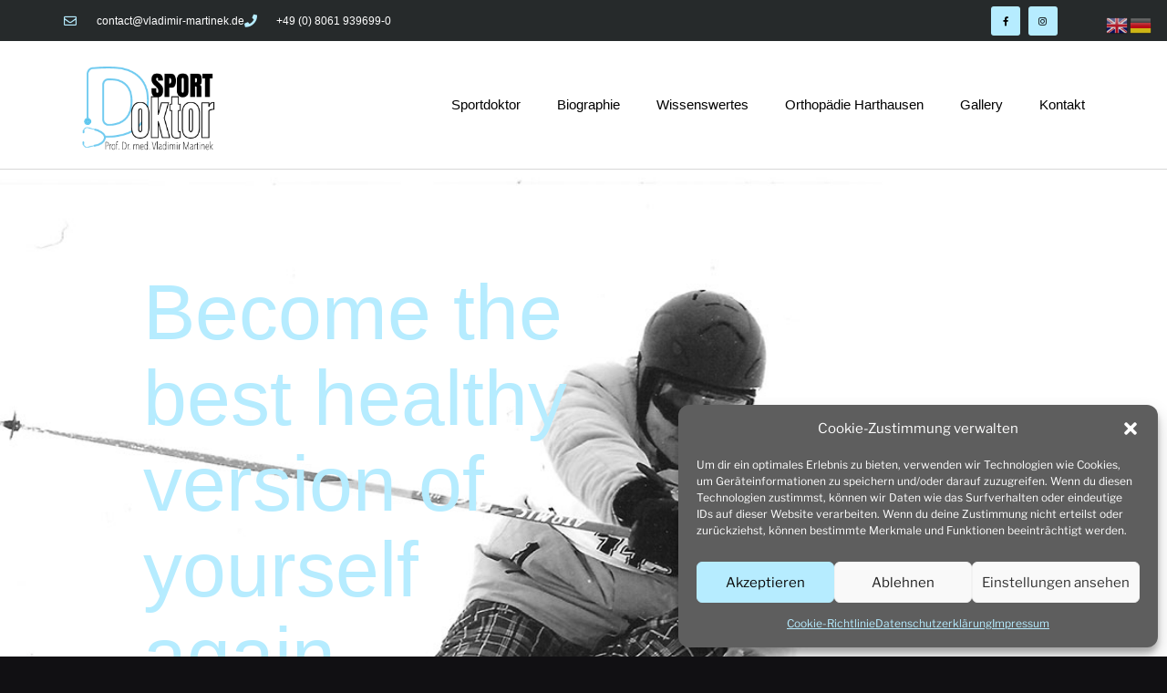

--- FILE ---
content_type: text/css
request_url: https://vladimir-martinek.de/wp-content/uploads/elementor/css/post-755.css?ver=1766209273
body_size: 3877
content:
.elementor-755 .elementor-element.elementor-element-7f12d781 > .elementor-container > .elementor-column > .elementor-widget-wrap{align-content:center;align-items:center;}.elementor-755 .elementor-element.elementor-element-7f12d781:not(.elementor-motion-effects-element-type-background), .elementor-755 .elementor-element.elementor-element-7f12d781 > .elementor-motion-effects-container > .elementor-motion-effects-layer{background-color:#262a2b;}.elementor-755 .elementor-element.elementor-element-7f12d781 > .elementor-container{min-height:45px;}.elementor-755 .elementor-element.elementor-element-7f12d781{transition:background 0.3s, border 0.3s, border-radius 0.3s, box-shadow 0.3s;}.elementor-755 .elementor-element.elementor-element-7f12d781 > .elementor-background-overlay{transition:background 0.3s, border-radius 0.3s, opacity 0.3s;}.elementor-widget-icon-list .elementor-icon-list-item:not(:last-child):after{border-color:var( --e-global-color-text );}.elementor-widget-icon-list .elementor-icon-list-icon i{color:var( --e-global-color-primary );}.elementor-widget-icon-list .elementor-icon-list-icon svg{fill:var( --e-global-color-primary );}.elementor-widget-icon-list .elementor-icon-list-item > .elementor-icon-list-text, .elementor-widget-icon-list .elementor-icon-list-item > a{font-family:var( --e-global-typography-text-font-family ), Sans-serif;font-weight:var( --e-global-typography-text-font-weight );}.elementor-widget-icon-list .elementor-icon-list-text{color:var( --e-global-color-secondary );}.elementor-755 .elementor-element.elementor-element-53d6a541 .elementor-icon-list-items:not(.elementor-inline-items) .elementor-icon-list-item:not(:last-child){padding-block-end:calc(28px/2);}.elementor-755 .elementor-element.elementor-element-53d6a541 .elementor-icon-list-items:not(.elementor-inline-items) .elementor-icon-list-item:not(:first-child){margin-block-start:calc(28px/2);}.elementor-755 .elementor-element.elementor-element-53d6a541 .elementor-icon-list-items.elementor-inline-items .elementor-icon-list-item{margin-inline:calc(28px/2);}.elementor-755 .elementor-element.elementor-element-53d6a541 .elementor-icon-list-items.elementor-inline-items{margin-inline:calc(-28px/2);}.elementor-755 .elementor-element.elementor-element-53d6a541 .elementor-icon-list-items.elementor-inline-items .elementor-icon-list-item:after{inset-inline-end:calc(-28px/2);}.elementor-755 .elementor-element.elementor-element-53d6a541 .elementor-icon-list-icon i{color:#B6ECFF;transition:color 0.3s;}.elementor-755 .elementor-element.elementor-element-53d6a541 .elementor-icon-list-icon svg{fill:#B6ECFF;transition:fill 0.3s;}.elementor-755 .elementor-element.elementor-element-53d6a541{--e-icon-list-icon-size:14px;--icon-vertical-offset:0px;}.elementor-755 .elementor-element.elementor-element-53d6a541 .elementor-icon-list-icon{padding-inline-end:13px;}.elementor-755 .elementor-element.elementor-element-53d6a541 .elementor-icon-list-item > .elementor-icon-list-text, .elementor-755 .elementor-element.elementor-element-53d6a541 .elementor-icon-list-item > a{font-size:12px;}.elementor-755 .elementor-element.elementor-element-53d6a541 .elementor-icon-list-text{color:#ffffff;transition:color 0.3s;}.elementor-755 .elementor-element.elementor-element-3e1e4dd0{--grid-template-columns:repeat(0, auto);width:var( --container-widget-width, 91.228% );max-width:91.228%;--container-widget-width:91.228%;--container-widget-flex-grow:0;--icon-size:10px;--grid-column-gap:6px;--grid-row-gap:0px;}.elementor-755 .elementor-element.elementor-element-3e1e4dd0 .elementor-widget-container{text-align:right;}.elementor-755 .elementor-element.elementor-element-3e1e4dd0 .elementor-social-icon{background-color:#B6ECFF;--icon-padding:1.1em;}.elementor-755 .elementor-element.elementor-element-3e1e4dd0 .elementor-social-icon i{color:#000000;}.elementor-755 .elementor-element.elementor-element-3e1e4dd0 .elementor-social-icon svg{fill:#000000;}.elementor-755 .elementor-element.elementor-element-3e1e4dd0 .elementor-social-icon:hover{background-color:#B6ECFF;}.elementor-755 .elementor-element.elementor-element-3e1e4dd0 .elementor-social-icon:hover i{color:#FFFFFF;}.elementor-755 .elementor-element.elementor-element-3e1e4dd0 .elementor-social-icon:hover svg{fill:#FFFFFF;}.elementor-755 .elementor-element.elementor-element-15254755 > .elementor-container > .elementor-column > .elementor-widget-wrap{align-content:center;align-items:center;}.elementor-755 .elementor-element.elementor-element-15254755:not(.elementor-motion-effects-element-type-background), .elementor-755 .elementor-element.elementor-element-15254755 > .elementor-motion-effects-container > .elementor-motion-effects-layer{background-color:#FFFFFF;}.elementor-755 .elementor-element.elementor-element-15254755{border-style:solid;border-width:0px 0px 1px 0px;border-color:#d8d8d8;transition:background 0.3s, border 0.3s, border-radius 0.3s, box-shadow 0.3s;}.elementor-755 .elementor-element.elementor-element-15254755 > .elementor-background-overlay{transition:background 0.3s, border-radius 0.3s, opacity 0.3s;}.elementor-755 .elementor-element.elementor-element-1d329115 > .elementor-element-populated{margin:0px 0px 0px 0px;--e-column-margin-right:0px;--e-column-margin-left:0px;padding:0px 0px 0px 0px;}.elementor-widget-theme-site-logo .widget-image-caption{color:var( --e-global-color-text );font-family:var( --e-global-typography-text-font-family ), Sans-serif;font-weight:var( --e-global-typography-text-font-weight );}.elementor-755 .elementor-element.elementor-element-af98052 > .elementor-widget-container{margin:0px 0px 0px 0px;padding:0px 0px 0px 0px;}.elementor-755 .elementor-element.elementor-element-af98052 img{width:373px;}.elementor-755 .elementor-element.elementor-element-131eccca > .elementor-element-populated{margin:0px 0px 0px 0px;--e-column-margin-right:0px;--e-column-margin-left:0px;padding:0px 0px 0px 0px;}.elementor-widget-nav-menu .elementor-nav-menu .elementor-item{font-family:var( --e-global-typography-primary-font-family ), Sans-serif;font-weight:var( --e-global-typography-primary-font-weight );}.elementor-widget-nav-menu .elementor-nav-menu--main .elementor-item{color:var( --e-global-color-text );fill:var( --e-global-color-text );}.elementor-widget-nav-menu .elementor-nav-menu--main .elementor-item:hover,
					.elementor-widget-nav-menu .elementor-nav-menu--main .elementor-item.elementor-item-active,
					.elementor-widget-nav-menu .elementor-nav-menu--main .elementor-item.highlighted,
					.elementor-widget-nav-menu .elementor-nav-menu--main .elementor-item:focus{color:var( --e-global-color-accent );fill:var( --e-global-color-accent );}.elementor-widget-nav-menu .elementor-nav-menu--main:not(.e--pointer-framed) .elementor-item:before,
					.elementor-widget-nav-menu .elementor-nav-menu--main:not(.e--pointer-framed) .elementor-item:after{background-color:var( --e-global-color-accent );}.elementor-widget-nav-menu .e--pointer-framed .elementor-item:before,
					.elementor-widget-nav-menu .e--pointer-framed .elementor-item:after{border-color:var( --e-global-color-accent );}.elementor-widget-nav-menu{--e-nav-menu-divider-color:var( --e-global-color-text );}.elementor-widget-nav-menu .elementor-nav-menu--dropdown .elementor-item, .elementor-widget-nav-menu .elementor-nav-menu--dropdown  .elementor-sub-item{font-family:var( --e-global-typography-accent-font-family ), Sans-serif;font-weight:var( --e-global-typography-accent-font-weight );}.elementor-755 .elementor-element.elementor-element-5064947a{width:var( --container-widget-width, 100.796% );max-width:100.796%;--container-widget-width:100.796%;--container-widget-flex-grow:0;}.elementor-755 .elementor-element.elementor-element-5064947a .elementor-menu-toggle{margin-left:auto;background-color:rgba(0,0,0,0);}.elementor-755 .elementor-element.elementor-element-5064947a .elementor-nav-menu .elementor-item{font-family:"Anton", Sans-serif;font-size:15px;font-weight:500;}.elementor-755 .elementor-element.elementor-element-5064947a .elementor-nav-menu--main .elementor-item{color:#000000;fill:#000000;padding-top:60px;padding-bottom:60px;}.elementor-755 .elementor-element.elementor-element-5064947a .elementor-nav-menu--main .elementor-item:hover,
					.elementor-755 .elementor-element.elementor-element-5064947a .elementor-nav-menu--main .elementor-item.elementor-item-active,
					.elementor-755 .elementor-element.elementor-element-5064947a .elementor-nav-menu--main .elementor-item.highlighted,
					.elementor-755 .elementor-element.elementor-element-5064947a .elementor-nav-menu--main .elementor-item:focus{color:#B6ECFF;fill:#B6ECFF;}.elementor-755 .elementor-element.elementor-element-5064947a .elementor-nav-menu--main:not(.e--pointer-framed) .elementor-item:before,
					.elementor-755 .elementor-element.elementor-element-5064947a .elementor-nav-menu--main:not(.e--pointer-framed) .elementor-item:after{background-color:#FFFFFF;}.elementor-755 .elementor-element.elementor-element-5064947a .e--pointer-framed .elementor-item:before,
					.elementor-755 .elementor-element.elementor-element-5064947a .e--pointer-framed .elementor-item:after{border-color:#FFFFFF;}.elementor-755 .elementor-element.elementor-element-5064947a .elementor-nav-menu--main .elementor-item.elementor-item-active{color:#B6ECFF;}.elementor-755 .elementor-element.elementor-element-5064947a .e--pointer-framed .elementor-item:before{border-width:3px;}.elementor-755 .elementor-element.elementor-element-5064947a .e--pointer-framed.e--animation-draw .elementor-item:before{border-width:0 0 3px 3px;}.elementor-755 .elementor-element.elementor-element-5064947a .e--pointer-framed.e--animation-draw .elementor-item:after{border-width:3px 3px 0 0;}.elementor-755 .elementor-element.elementor-element-5064947a .e--pointer-framed.e--animation-corners .elementor-item:before{border-width:3px 0 0 3px;}.elementor-755 .elementor-element.elementor-element-5064947a .e--pointer-framed.e--animation-corners .elementor-item:after{border-width:0 3px 3px 0;}.elementor-755 .elementor-element.elementor-element-5064947a .e--pointer-underline .elementor-item:after,
					 .elementor-755 .elementor-element.elementor-element-5064947a .e--pointer-overline .elementor-item:before,
					 .elementor-755 .elementor-element.elementor-element-5064947a .e--pointer-double-line .elementor-item:before,
					 .elementor-755 .elementor-element.elementor-element-5064947a .e--pointer-double-line .elementor-item:after{height:3px;}.elementor-755 .elementor-element.elementor-element-5064947a .elementor-nav-menu--dropdown{background-color:#f9f9f9;}.elementor-755 .elementor-element.elementor-element-5064947a .elementor-nav-menu--dropdown a:hover,
					.elementor-755 .elementor-element.elementor-element-5064947a .elementor-nav-menu--dropdown a:focus,
					.elementor-755 .elementor-element.elementor-element-5064947a .elementor-nav-menu--dropdown a.elementor-item-active,
					.elementor-755 .elementor-element.elementor-element-5064947a .elementor-nav-menu--dropdown a.highlighted{background-color:#e8c204;}.elementor-755 .elementor-element.elementor-element-6c86dd68:not(.elementor-motion-effects-element-type-background), .elementor-755 .elementor-element.elementor-element-6c86dd68 > .elementor-motion-effects-container > .elementor-motion-effects-layer{background-image:url("https://vladimir-martinek.de/wp-content/uploads/2018/01/vladi-slider8.jpg");background-position:center right;background-repeat:no-repeat;background-size:cover;}.elementor-755 .elementor-element.elementor-element-6c86dd68 > .elementor-background-overlay{background-color:#000000;opacity:0.74;transition:background 0.3s, border-radius 0.3s, opacity 0.3s;}.elementor-755 .elementor-element.elementor-element-6c86dd68 > .elementor-container{min-height:100vh;}.elementor-755 .elementor-element.elementor-element-6c86dd68{transition:background 0.3s, border 0.3s, border-radius 0.3s, box-shadow 0.3s;padding:0% 50% 0% 4%;}.elementor-755 .elementor-element.elementor-element-7a5d685f > .elementor-widget-wrap > .elementor-widget:not(.elementor-widget__width-auto):not(.elementor-widget__width-initial):not(:last-child):not(.elementor-absolute){margin-bottom:30px;}.elementor-755 .elementor-element.elementor-element-7a5d685f > .elementor-element-populated{padding:10% 0% 0% 18%;}.elementor-755 .elementor-element.elementor-element-7a5d685f{z-index:0;}.elementor-widget-heading .elementor-heading-title{font-family:var( --e-global-typography-primary-font-family ), Sans-serif;font-weight:var( --e-global-typography-primary-font-weight );color:var( --e-global-color-primary );}.elementor-755 .elementor-element.elementor-element-40791bb7{width:var( --container-widget-width, 133.208% );max-width:133.208%;--container-widget-width:133.208%;--container-widget-flex-grow:0;}.elementor-755 .elementor-element.elementor-element-40791bb7 > .elementor-widget-container{margin:50px 0px 0px 0px;}.elementor-755 .elementor-element.elementor-element-40791bb7 .elementor-heading-title{font-family:"Anton", Sans-serif;font-size:86px;font-weight:400;text-transform:none;font-style:normal;text-decoration:none;line-height:1.1em;letter-spacing:0px;color:#B6ECFF;}.elementor-widget-text-editor{font-family:var( --e-global-typography-text-font-family ), Sans-serif;font-weight:var( --e-global-typography-text-font-weight );color:var( --e-global-color-text );}.elementor-widget-text-editor.elementor-drop-cap-view-stacked .elementor-drop-cap{background-color:var( --e-global-color-primary );}.elementor-widget-text-editor.elementor-drop-cap-view-framed .elementor-drop-cap, .elementor-widget-text-editor.elementor-drop-cap-view-default .elementor-drop-cap{color:var( --e-global-color-primary );border-color:var( --e-global-color-primary );}.elementor-755 .elementor-element.elementor-element-37ea430b{width:var( --container-widget-width, 509px );max-width:509px;--container-widget-width:509px;--container-widget-flex-grow:0;font-family:"Inter", Sans-serif;font-size:16px;font-weight:300;text-transform:none;font-style:normal;text-decoration:none;line-height:1.5em;letter-spacing:0px;color:#E5E5E5;}.elementor-755 .elementor-element.elementor-element-37ea430b > .elementor-widget-container{margin:31px 0px 0px 0px;}.elementor-widget-button .elementor-button{background-color:var( --e-global-color-accent );font-family:var( --e-global-typography-accent-font-family ), Sans-serif;font-weight:var( --e-global-typography-accent-font-weight );}.elementor-755 .elementor-element.elementor-element-50ba9f00 .elementor-button{background-color:#B6ECFF;font-family:"Anton", Sans-serif;font-size:16px;font-weight:300;font-style:normal;text-decoration:none;line-height:1em;letter-spacing:0px;fill:#000000;color:#000000;border-style:solid;border-width:1px 1px 1px 1px;border-color:#FFFFFF;border-radius:50px 50px 50px 50px;padding:18px 35px 18px 35px;}.elementor-755 .elementor-element.elementor-element-50ba9f00 .elementor-button:hover, .elementor-755 .elementor-element.elementor-element-50ba9f00 .elementor-button:focus{background-color:#FFFFFF;color:#111013;}.elementor-755 .elementor-element.elementor-element-50ba9f00 > .elementor-widget-container{margin:14px 0px 0px 0px;}.elementor-755 .elementor-element.elementor-element-50ba9f00 .elementor-button:hover svg, .elementor-755 .elementor-element.elementor-element-50ba9f00 .elementor-button:focus svg{fill:#111013;}.elementor-widget-icon.elementor-view-stacked .elementor-icon{background-color:var( --e-global-color-primary );}.elementor-widget-icon.elementor-view-framed .elementor-icon, .elementor-widget-icon.elementor-view-default .elementor-icon{color:var( --e-global-color-primary );border-color:var( --e-global-color-primary );}.elementor-widget-icon.elementor-view-framed .elementor-icon, .elementor-widget-icon.elementor-view-default .elementor-icon svg{fill:var( --e-global-color-primary );}.elementor-755 .elementor-element.elementor-element-5da34f0f > .elementor-widget-container{margin:0px 0px -6px -13px;}body:not(.rtl) .elementor-755 .elementor-element.elementor-element-5da34f0f{left:0px;}body.rtl .elementor-755 .elementor-element.elementor-element-5da34f0f{right:0px;}.elementor-755 .elementor-element.elementor-element-5da34f0f{bottom:10%;}.elementor-755 .elementor-element.elementor-element-5da34f0f .elementor-icon-wrapper{text-align:left;}.elementor-755 .elementor-element.elementor-element-5da34f0f.elementor-view-stacked .elementor-icon{background-color:#FFFFFF;}.elementor-755 .elementor-element.elementor-element-5da34f0f.elementor-view-framed .elementor-icon, .elementor-755 .elementor-element.elementor-element-5da34f0f.elementor-view-default .elementor-icon{color:#FFFFFF;border-color:#FFFFFF;}.elementor-755 .elementor-element.elementor-element-5da34f0f.elementor-view-framed .elementor-icon, .elementor-755 .elementor-element.elementor-element-5da34f0f.elementor-view-default .elementor-icon svg{fill:#FFFFFF;}.elementor-755 .elementor-element.elementor-element-5da34f0f .elementor-icon i, .elementor-755 .elementor-element.elementor-element-5da34f0f .elementor-icon svg{transform:rotate(90deg);}.elementor-755 .elementor-element.elementor-element-412e303:not(.elementor-motion-effects-element-type-background), .elementor-755 .elementor-element.elementor-element-412e303 > .elementor-motion-effects-container > .elementor-motion-effects-layer{background-color:#FFFFFF;}.elementor-755 .elementor-element.elementor-element-412e303 > .elementor-background-overlay{background-image:url("https://vladimir-martinek.de/wp-content/uploads/2023/05/sportdoktor_logo_web.png");background-position:bottom left;background-repeat:no-repeat;opacity:0.29;transition:background 0.3s, border-radius 0.3s, opacity 0.3s;}.elementor-755 .elementor-element.elementor-element-412e303{transition:background 0.3s, border 0.3s, border-radius 0.3s, box-shadow 0.3s;margin-top:0px;margin-bottom:0px;padding:94px 0px 75px 0px;}.elementor-755 .elementor-element.elementor-element-58a1764 .elementor-heading-title{font-family:"Anton", Sans-serif;font-size:40px;font-weight:600;color:#B6ECFF;}.elementor-755 .elementor-element.elementor-element-129f2641{font-family:"Roboto Condensed", Sans-serif;font-size:20px;font-weight:400;line-height:25px;color:#000000;}.elementor-widget-global .elementor-button{background-color:var( --e-global-color-accent );font-family:var( --e-global-typography-accent-font-family ), Sans-serif;font-weight:var( --e-global-typography-accent-font-weight );}.elementor-755 .elementor-element.elementor-global-1836 .elementor-button{background-color:#B6ECFF;font-family:"Anton", Sans-serif;font-size:16px;font-weight:300;font-style:normal;text-decoration:none;line-height:1em;letter-spacing:0px;fill:#000000;color:#000000;border-style:solid;border-width:1px 1px 1px 1px;border-color:#FFFFFF;border-radius:50px 50px 50px 50px;padding:18px 35px 18px 35px;}.elementor-755 .elementor-element.elementor-global-1836 .elementor-button:hover, .elementor-755 .elementor-element.elementor-global-1836 .elementor-button:focus{background-color:#FFFFFF;color:#111013;}.elementor-755 .elementor-element.elementor-global-1836 > .elementor-widget-container{margin:14px 0px 0px 0px;}.elementor-755 .elementor-element.elementor-global-1836 .elementor-button:hover svg, .elementor-755 .elementor-element.elementor-global-1836 .elementor-button:focus svg{fill:#111013;}.elementor-755 .elementor-element.elementor-element-1d93163b > .elementor-container > .elementor-column > .elementor-widget-wrap{align-content:center;align-items:center;}.elementor-755 .elementor-element.elementor-element-1d93163b > .elementor-container{min-height:600px;}.elementor-755 .elementor-element.elementor-element-1d93163b{margin-top:0px;margin-bottom:0px;}.elementor-755 .elementor-element.elementor-element-16e28782:not(.elementor-motion-effects-element-type-background) > .elementor-widget-wrap, .elementor-755 .elementor-element.elementor-element-16e28782 > .elementor-widget-wrap > .elementor-motion-effects-container > .elementor-motion-effects-layer{background-color:#B6ECFF;}.elementor-755 .elementor-element.elementor-element-16e28782 > .elementor-element-populated{transition:background 0.3s, border 0.3s, border-radius 0.3s, box-shadow 0.3s;padding:0% 10% 0% 8%;}.elementor-755 .elementor-element.elementor-element-16e28782 > .elementor-element-populated > .elementor-background-overlay{transition:background 0.3s, border-radius 0.3s, opacity 0.3s;}.elementor-755 .elementor-element.elementor-element-344e266d .elementor-heading-title{font-family:"Roboto", Sans-serif;font-size:14px;font-weight:300;text-transform:uppercase;font-style:normal;text-decoration:none;line-height:1.3em;letter-spacing:1.53px;color:#000000;}.elementor-755 .elementor-element.elementor-element-2d4a7a31 .elementor-heading-title{font-family:"Anton", Sans-serif;font-size:85px;font-weight:400;text-transform:uppercase;font-style:normal;text-decoration:none;line-height:1.2em;letter-spacing:4.25px;color:#000000;}.elementor-755 .elementor-element.elementor-element-f62eaa9 .elementor-button{background-color:#FFFFFF00;font-family:"Roboto", Sans-serif;font-size:14px;font-weight:300;text-transform:uppercase;font-style:normal;text-decoration:none;line-height:1.3em;letter-spacing:1.53px;fill:#000000;color:#000000;padding:0px 0px 0px 0px;}.elementor-755 .elementor-element.elementor-element-f62eaa9 .elementor-button:hover, .elementor-755 .elementor-element.elementor-element-f62eaa9 .elementor-button:focus{color:#626060;}.elementor-755 .elementor-element.elementor-element-f62eaa9 .elementor-button:hover svg, .elementor-755 .elementor-element.elementor-element-f62eaa9 .elementor-button:focus svg{fill:#626060;}.elementor-755 .elementor-element.elementor-element-66b68a63:not(.elementor-motion-effects-element-type-background) > .elementor-widget-wrap, .elementor-755 .elementor-element.elementor-element-66b68a63 > .elementor-widget-wrap > .elementor-motion-effects-container > .elementor-motion-effects-layer{background-image:url("https://vladimir-martinek.de/wp-content/uploads/2018/01/vladisliderbild.jpg");background-position:center center;background-repeat:no-repeat;background-size:cover;}.elementor-755 .elementor-element.elementor-element-66b68a63 > .elementor-element-populated{transition:background 0.3s, border 0.3s, border-radius 0.3s, box-shadow 0.3s;margin:0px 0px 0px 0px;--e-column-margin-right:0px;--e-column-margin-left:0px;padding:0px 0px 0px 0px;}.elementor-755 .elementor-element.elementor-element-66b68a63 > .elementor-element-populated > .elementor-background-overlay{transition:background 0.3s, border-radius 0.3s, opacity 0.3s;}.elementor-755 .elementor-element.elementor-element-16856b61{padding:5% 5% 3% 5%;}.elementor-widget-image .widget-image-caption{color:var( --e-global-color-text );font-family:var( --e-global-typography-text-font-family ), Sans-serif;font-weight:var( --e-global-typography-text-font-weight );}.elementor-755 .elementor-element.elementor-element-39bf38f0{text-align:left;}.elementor-755 .elementor-element.elementor-element-39bf38f0 img{width:100%;}.elementor-755 .elementor-element.elementor-element-54bddb7d > .elementor-widget-wrap > .elementor-widget:not(.elementor-widget__width-auto):not(.elementor-widget__width-initial):not(:last-child):not(.elementor-absolute){margin-bottom:10px;}.elementor-755 .elementor-element.elementor-element-6fccda .elementor-heading-title{font-family:"Anton", Sans-serif;font-size:20px;font-weight:400;text-transform:uppercase;font-style:normal;text-decoration:none;line-height:25px;letter-spacing:1px;color:#FFFFFF;}.elementor-755 .elementor-element.elementor-element-6f0ec3e7{font-family:"Roboto", Sans-serif;font-size:16px;font-weight:300;text-transform:none;font-style:normal;text-decoration:none;line-height:1.6em;letter-spacing:-0.45px;color:#FFFFFF;}.elementor-755 .elementor-element.elementor-element-1a89bcea > .elementor-widget-wrap > .elementor-widget:not(.elementor-widget__width-auto):not(.elementor-widget__width-initial):not(:last-child):not(.elementor-absolute){margin-bottom:10px;}.elementor-755 .elementor-element.elementor-element-ce28362 .elementor-heading-title{font-family:"Anton", Sans-serif;font-size:20px;font-weight:400;text-transform:uppercase;font-style:normal;text-decoration:none;line-height:25px;letter-spacing:1px;color:#FFFFFF;}.elementor-755 .elementor-element.elementor-element-6adfe2a8{font-family:"Roboto", Sans-serif;font-size:16px;font-weight:300;text-transform:none;font-style:normal;text-decoration:none;line-height:1.6em;letter-spacing:-0.45px;color:#FFFFFF;}.elementor-755 .elementor-element.elementor-element-64e8352a > .elementor-widget-wrap > .elementor-widget:not(.elementor-widget__width-auto):not(.elementor-widget__width-initial):not(:last-child):not(.elementor-absolute){margin-bottom:10px;}.elementor-755 .elementor-element.elementor-element-59c3848 .elementor-heading-title{font-family:"Anton", Sans-serif;font-size:20px;font-weight:400;text-transform:uppercase;font-style:normal;text-decoration:none;line-height:25px;letter-spacing:1px;color:#FFFFFF;}.elementor-755 .elementor-element.elementor-element-11e129b1 .elementor-menu-toggle{margin:0 auto;}.elementor-755 .elementor-element.elementor-element-11e129b1 .elementor-nav-menu .elementor-item{font-family:"Anton", Sans-serif;font-weight:300;}.elementor-755 .elementor-element.elementor-element-11e129b1 .elementor-nav-menu--main .elementor-item{color:#B6ECFF;fill:#B6ECFF;}.elementor-755 .elementor-element.elementor-element-11e129b1 .elementor-nav-menu--main .elementor-item:hover,
					.elementor-755 .elementor-element.elementor-element-11e129b1 .elementor-nav-menu--main .elementor-item.elementor-item-active,
					.elementor-755 .elementor-element.elementor-element-11e129b1 .elementor-nav-menu--main .elementor-item.highlighted,
					.elementor-755 .elementor-element.elementor-element-11e129b1 .elementor-nav-menu--main .elementor-item:focus{color:#E6F9FF;fill:#E6F9FF;}.elementor-755 .elementor-element.elementor-element-11e129b1 .elementor-nav-menu--main:not(.e--pointer-framed) .elementor-item:before,
					.elementor-755 .elementor-element.elementor-element-11e129b1 .elementor-nav-menu--main:not(.e--pointer-framed) .elementor-item:after{background-color:#000000;}.elementor-755 .elementor-element.elementor-element-11e129b1 .e--pointer-framed .elementor-item:before,
					.elementor-755 .elementor-element.elementor-element-11e129b1 .e--pointer-framed .elementor-item:after{border-color:#000000;}.elementor-755 .elementor-element.elementor-element-11e129b1 .elementor-nav-menu--main .elementor-item.elementor-item-active{color:#D3F4FF;}.elementor-755 .elementor-element.elementor-element-26cc4c92 .elementor-nav-menu .elementor-item{font-family:"Roboto", Sans-serif;font-size:16px;font-weight:300;text-transform:none;font-style:normal;text-decoration:none;line-height:1.6em;letter-spacing:-0.45px;}.elementor-755 .elementor-element.elementor-element-26cc4c92 .elementor-nav-menu--main .elementor-item{color:#FFFFFF;fill:#FFFFFF;padding-left:0px;padding-right:0px;padding-top:0px;padding-bottom:0px;}.elementor-755 .elementor-element.elementor-element-26cc4c92 .elementor-nav-menu--main .elementor-item:hover,
					.elementor-755 .elementor-element.elementor-element-26cc4c92 .elementor-nav-menu--main .elementor-item.elementor-item-active,
					.elementor-755 .elementor-element.elementor-element-26cc4c92 .elementor-nav-menu--main .elementor-item.highlighted,
					.elementor-755 .elementor-element.elementor-element-26cc4c92 .elementor-nav-menu--main .elementor-item:focus{color:#626060;fill:#626060;}.elementor-755 .elementor-element.elementor-element-26cc4c92 .elementor-nav-menu--main .elementor-item.elementor-item-active{color:#000000;}.elementor-755 .elementor-element.elementor-element-26cc4c92{--e-nav-menu-horizontal-menu-item-margin:calc( 3px / 2 );}.elementor-755 .elementor-element.elementor-element-26cc4c92 .elementor-nav-menu--main:not(.elementor-nav-menu--layout-horizontal) .elementor-nav-menu > li:not(:last-child){margin-bottom:3px;}.elementor-755 .elementor-element.elementor-element-7ec25a8d > .elementor-widget-wrap > .elementor-widget:not(.elementor-widget__width-auto):not(.elementor-widget__width-initial):not(:last-child):not(.elementor-absolute){margin-bottom:10px;}.elementor-755 .elementor-element.elementor-element-54f3e5db .elementor-heading-title{font-family:"Anton", Sans-serif;font-size:20px;font-weight:400;text-transform:uppercase;font-style:normal;text-decoration:none;line-height:25px;letter-spacing:1px;color:#FFFFFF;}.elementor-755 .elementor-element.elementor-element-7b63e629{font-family:"Roboto", Sans-serif;font-size:16px;font-weight:300;text-transform:none;font-style:normal;text-decoration:none;line-height:1.6em;letter-spacing:-0.45px;color:#FFFFFF;}.elementor-widget-form .elementor-field-group > label, .elementor-widget-form .elementor-field-subgroup label{color:var( --e-global-color-text );}.elementor-widget-form .elementor-field-group > label{font-family:var( --e-global-typography-text-font-family ), Sans-serif;font-weight:var( --e-global-typography-text-font-weight );}.elementor-widget-form .elementor-field-type-html{color:var( --e-global-color-text );font-family:var( --e-global-typography-text-font-family ), Sans-serif;font-weight:var( --e-global-typography-text-font-weight );}.elementor-widget-form .elementor-field-group .elementor-field{color:var( --e-global-color-text );}.elementor-widget-form .elementor-field-group .elementor-field, .elementor-widget-form .elementor-field-subgroup label{font-family:var( --e-global-typography-text-font-family ), Sans-serif;font-weight:var( --e-global-typography-text-font-weight );}.elementor-widget-form .elementor-button{font-family:var( --e-global-typography-accent-font-family ), Sans-serif;font-weight:var( --e-global-typography-accent-font-weight );}.elementor-widget-form .e-form__buttons__wrapper__button-next{background-color:var( --e-global-color-accent );}.elementor-widget-form .elementor-button[type="submit"]{background-color:var( --e-global-color-accent );}.elementor-widget-form .e-form__buttons__wrapper__button-previous{background-color:var( --e-global-color-accent );}.elementor-widget-form .elementor-message{font-family:var( --e-global-typography-text-font-family ), Sans-serif;font-weight:var( --e-global-typography-text-font-weight );}.elementor-widget-form .e-form__indicators__indicator, .elementor-widget-form .e-form__indicators__indicator__label{font-family:var( --e-global-typography-accent-font-family ), Sans-serif;font-weight:var( --e-global-typography-accent-font-weight );}.elementor-widget-form{--e-form-steps-indicator-inactive-primary-color:var( --e-global-color-text );--e-form-steps-indicator-active-primary-color:var( --e-global-color-accent );--e-form-steps-indicator-completed-primary-color:var( --e-global-color-accent );--e-form-steps-indicator-progress-color:var( --e-global-color-accent );--e-form-steps-indicator-progress-background-color:var( --e-global-color-text );--e-form-steps-indicator-progress-meter-color:var( --e-global-color-text );}.elementor-widget-form .e-form__indicators__indicator__progress__meter{font-family:var( --e-global-typography-accent-font-family ), Sans-serif;font-weight:var( --e-global-typography-accent-font-weight );}.elementor-755 .elementor-element.elementor-element-ba9f326 .elementor-field-group{padding-right:calc( 10px/2 );padding-left:calc( 10px/2 );margin-bottom:10px;}.elementor-755 .elementor-element.elementor-element-ba9f326 .elementor-form-fields-wrapper{margin-left:calc( -10px/2 );margin-right:calc( -10px/2 );margin-bottom:-10px;}.elementor-755 .elementor-element.elementor-element-ba9f326 .elementor-field-group.recaptcha_v3-bottomleft, .elementor-755 .elementor-element.elementor-element-ba9f326 .elementor-field-group.recaptcha_v3-bottomright{margin-bottom:0;}body.rtl .elementor-755 .elementor-element.elementor-element-ba9f326 .elementor-labels-inline .elementor-field-group > label{padding-left:0px;}body:not(.rtl) .elementor-755 .elementor-element.elementor-element-ba9f326 .elementor-labels-inline .elementor-field-group > label{padding-right:0px;}body .elementor-755 .elementor-element.elementor-element-ba9f326 .elementor-labels-above .elementor-field-group > label{padding-bottom:0px;}.elementor-755 .elementor-element.elementor-element-ba9f326 .elementor-field-group > label, .elementor-755 .elementor-element.elementor-element-ba9f326 .elementor-field-subgroup label{color:#FFFFFF;}.elementor-755 .elementor-element.elementor-element-ba9f326 .elementor-field-type-html{padding-bottom:0px;}.elementor-755 .elementor-element.elementor-element-ba9f326 .elementor-field-group .elementor-field{color:#FFFFFF;}.elementor-755 .elementor-element.elementor-element-ba9f326 .elementor-field-group .elementor-field, .elementor-755 .elementor-element.elementor-element-ba9f326 .elementor-field-subgroup label{font-family:"Roboto", Sans-serif;font-size:16px;font-weight:300;text-transform:none;font-style:normal;text-decoration:none;line-height:1.6em;letter-spacing:-0.45px;}.elementor-755 .elementor-element.elementor-element-ba9f326 .elementor-field-group .elementor-field:not(.elementor-select-wrapper){border-color:#626060;border-width:0px 0px 1px 0px;border-radius:0px 0px 0px 0px;}.elementor-755 .elementor-element.elementor-element-ba9f326 .elementor-field-group .elementor-select-wrapper select{border-color:#626060;border-width:0px 0px 1px 0px;border-radius:0px 0px 0px 0px;}.elementor-755 .elementor-element.elementor-element-ba9f326 .elementor-field-group .elementor-select-wrapper::before{color:#626060;}.elementor-755 .elementor-element.elementor-element-ba9f326 .elementor-button{font-family:"Roboto", Sans-serif;font-size:14px;font-weight:300;text-transform:uppercase;font-style:normal;text-decoration:none;line-height:1.3em;letter-spacing:1.53px;padding:0px 0px 0px 0px;}.elementor-755 .elementor-element.elementor-element-ba9f326 .e-form__buttons__wrapper__button-next{background-color:#FFFFFF00;color:#FFFFFF;}.elementor-755 .elementor-element.elementor-element-ba9f326 .elementor-button[type="submit"]{background-color:#FFFFFF00;color:#FFFFFF;}.elementor-755 .elementor-element.elementor-element-ba9f326 .elementor-button[type="submit"] svg *{fill:#FFFFFF;}.elementor-755 .elementor-element.elementor-element-ba9f326 .e-form__buttons__wrapper__button-previous{color:#ffffff;}.elementor-755 .elementor-element.elementor-element-ba9f326 .e-form__buttons__wrapper__button-next:hover{color:#626060;}.elementor-755 .elementor-element.elementor-element-ba9f326 .elementor-button[type="submit"]:hover{color:#626060;}.elementor-755 .elementor-element.elementor-element-ba9f326 .elementor-button[type="submit"]:hover svg *{fill:#626060;}.elementor-755 .elementor-element.elementor-element-ba9f326 .e-form__buttons__wrapper__button-previous:hover{color:#ffffff;}.elementor-755 .elementor-element.elementor-element-ba9f326 .elementor-message{font-family:"Roboto", Sans-serif;font-size:16px;font-weight:300;text-transform:none;font-style:normal;text-decoration:none;line-height:1.6em;letter-spacing:-0.45px;}.elementor-755 .elementor-element.elementor-element-ba9f326 .elementor-message.elementor-message-success{color:#000000;}.elementor-755 .elementor-element.elementor-element-ba9f326 .elementor-message.elementor-message-danger{color:#000000;}.elementor-755 .elementor-element.elementor-element-ba9f326 .elementor-message.elementor-help-inline{color:#000000;}.elementor-755 .elementor-element.elementor-element-ba9f326{--e-form-steps-indicators-spacing:20px;--e-form-steps-indicator-padding:30px;--e-form-steps-indicator-inactive-secondary-color:#ffffff;--e-form-steps-indicator-active-secondary-color:#ffffff;--e-form-steps-indicator-completed-secondary-color:#ffffff;--e-form-steps-divider-width:1px;--e-form-steps-divider-gap:10px;}.elementor-755 .elementor-element.elementor-element-1866a898 > .elementor-container > .elementor-column > .elementor-widget-wrap{align-content:center;align-items:center;}.elementor-755 .elementor-element.elementor-element-1866a898:not(.elementor-motion-effects-element-type-background), .elementor-755 .elementor-element.elementor-element-1866a898 > .elementor-motion-effects-container > .elementor-motion-effects-layer{background-color:#B6ECFF;}.elementor-755 .elementor-element.elementor-element-1866a898 > .elementor-container{min-height:50px;}.elementor-755 .elementor-element.elementor-element-1866a898{transition:background 0.3s, border 0.3s, border-radius 0.3s, box-shadow 0.3s;padding:0% 5% 0% 5%;}.elementor-755 .elementor-element.elementor-element-1866a898 > .elementor-background-overlay{transition:background 0.3s, border-radius 0.3s, opacity 0.3s;}.elementor-755 .elementor-element.elementor-element-703e540a{text-align:center;}.elementor-755 .elementor-element.elementor-element-703e540a .elementor-heading-title{font-family:"Roboto", Sans-serif;font-size:13px;font-weight:300;text-transform:none;font-style:normal;text-decoration:none;line-height:1.6em;letter-spacing:-0.45px;color:#000000;}body.elementor-page-755:not(.elementor-motion-effects-element-type-background), body.elementor-page-755 > .elementor-motion-effects-container > .elementor-motion-effects-layer{background-color:#111013;}@media(min-width:768px){.elementor-755 .elementor-element.elementor-element-1d329115{width:17%;}.elementor-755 .elementor-element.elementor-element-131eccca{width:83%;}.elementor-755 .elementor-element.elementor-element-7a5d685f{width:100%;}}@media(max-width:1024px){.elementor-755 .elementor-element.elementor-element-7f12d781{padding:10px 20px 10px 20px;}.elementor-755 .elementor-element.elementor-element-3e1e4dd0 .elementor-social-icon{--icon-padding:0.9em;}.elementor-755 .elementor-element.elementor-element-15254755{padding:40px 20px 40px 20px;}.elementor-755 .elementor-element.elementor-element-6c86dd68{padding:0% 4% 0% 4%;}.elementor-755 .elementor-element.elementor-element-40791bb7 .elementor-heading-title{font-size:65px;}.elementor-755 .elementor-element.elementor-element-2d4a7a31 .elementor-heading-title{font-size:45px;}.elementor-755 .elementor-element.elementor-element-54bddb7d > .elementor-element-populated{margin:10% 0% 0% 0%;--e-column-margin-right:0%;--e-column-margin-left:0%;padding:0% 5% 0% 0%;}.elementor-755 .elementor-element.elementor-element-6f0ec3e7{font-size:14px;}.elementor-755 .elementor-element.elementor-element-1a89bcea > .elementor-element-populated{margin:10% 0% 0% 0%;--e-column-margin-right:0%;--e-column-margin-left:0%;}.elementor-755 .elementor-element.elementor-element-6adfe2a8{font-size:14px;}.elementor-755 .elementor-element.elementor-element-64e8352a > .elementor-element-populated{margin:10% 0% 0% 0%;--e-column-margin-right:0%;--e-column-margin-left:0%;}.elementor-755 .elementor-element.elementor-element-26cc4c92 .elementor-nav-menu .elementor-item{font-size:14px;}.elementor-755 .elementor-element.elementor-element-7ec25a8d > .elementor-element-populated{margin:10% 0% 0% 0%;--e-column-margin-right:0%;--e-column-margin-left:0%;}.elementor-755 .elementor-element.elementor-element-7b63e629{font-size:14px;}.elementor-755 .elementor-element.elementor-element-ba9f326 .elementor-field-group .elementor-field, .elementor-755 .elementor-element.elementor-element-ba9f326 .elementor-field-subgroup label{font-size:14px;}.elementor-755 .elementor-element.elementor-element-ba9f326 .elementor-message{font-size:14px;}.elementor-755 .elementor-element.elementor-element-703e540a .elementor-heading-title{font-size:14px;}}@media(max-width:767px){.elementor-755 .elementor-element.elementor-element-7f12d781{padding:10px 20px 10px 20px;}.elementor-755 .elementor-element.elementor-element-53d6a541 .elementor-icon-list-items:not(.elementor-inline-items) .elementor-icon-list-item:not(:last-child){padding-block-end:calc(20px/2);}.elementor-755 .elementor-element.elementor-element-53d6a541 .elementor-icon-list-items:not(.elementor-inline-items) .elementor-icon-list-item:not(:first-child){margin-block-start:calc(20px/2);}.elementor-755 .elementor-element.elementor-element-53d6a541 .elementor-icon-list-items.elementor-inline-items .elementor-icon-list-item{margin-inline:calc(20px/2);}.elementor-755 .elementor-element.elementor-element-53d6a541 .elementor-icon-list-items.elementor-inline-items{margin-inline:calc(-20px/2);}.elementor-755 .elementor-element.elementor-element-53d6a541 .elementor-icon-list-items.elementor-inline-items .elementor-icon-list-item:after{inset-inline-end:calc(-20px/2);}.elementor-755 .elementor-element.elementor-element-53d6a541 .elementor-icon-list-item > .elementor-icon-list-text, .elementor-755 .elementor-element.elementor-element-53d6a541 .elementor-icon-list-item > a{line-height:1.9em;}.elementor-755 .elementor-element.elementor-element-4f967d3d > .elementor-element-populated{margin:0px 0px 0px 0px;--e-column-margin-right:0px;--e-column-margin-left:0px;}.elementor-755 .elementor-element.elementor-element-3e1e4dd0 .elementor-widget-container{text-align:right;}.elementor-755 .elementor-element.elementor-element-15254755{padding:30px 20px 30px 20px;}.elementor-755 .elementor-element.elementor-element-1d329115{width:70%;}.elementor-755 .elementor-element.elementor-element-af98052 img{width:194px;}.elementor-755 .elementor-element.elementor-element-131eccca{width:30%;}.elementor-755 .elementor-element.elementor-element-5064947a .elementor-nav-menu--main > .elementor-nav-menu > li > .elementor-nav-menu--dropdown, .elementor-755 .elementor-element.elementor-element-5064947a .elementor-nav-menu__container.elementor-nav-menu--dropdown{margin-top:44px !important;}.elementor-755 .elementor-element.elementor-element-7a5d685f > .elementor-element-populated{padding:25% 0% 0% 0%;}.elementor-755 .elementor-element.elementor-element-40791bb7{text-align:center;}.elementor-755 .elementor-element.elementor-element-40791bb7 .elementor-heading-title{font-size:45px;}.elementor-755 .elementor-element.elementor-element-37ea430b{text-align:center;font-size:14px;}.elementor-755 .elementor-element.elementor-element-5da34f0f > .elementor-widget-container{margin:0px 0px -6px -10px;}.elementor-755 .elementor-element.elementor-element-5da34f0f{bottom:5%;}.elementor-755 .elementor-element.elementor-element-5da34f0f .elementor-icon-wrapper{text-align:center;}.elementor-755 .elementor-element.elementor-element-5da34f0f .elementor-icon{font-size:40px;}.elementor-755 .elementor-element.elementor-element-5da34f0f .elementor-icon svg{height:40px;}.elementor-755 .elementor-element.elementor-element-412e303{margin-top:0px;margin-bottom:0px;padding:15px 15px 15px 15px;}.elementor-755 .elementor-element.elementor-element-2d4a7a31 .elementor-heading-title{font-size:32px;letter-spacing:3.25px;}.elementor-755 .elementor-element.elementor-element-66b68a63:not(.elementor-motion-effects-element-type-background) > .elementor-widget-wrap, .elementor-755 .elementor-element.elementor-element-66b68a63 > .elementor-widget-wrap > .elementor-motion-effects-container > .elementor-motion-effects-layer{background-position:top center;}.elementor-755 .elementor-element.elementor-element-16856b61{padding:15% 5% 5% 5%;}.elementor-755 .elementor-element.elementor-element-54bddb7d > .elementor-element-populated{margin:15px 15px 15px 15px;--e-column-margin-right:15px;--e-column-margin-left:15px;}.elementor-755 .elementor-element.elementor-element-1a89bcea > .elementor-element-populated{margin:15px 15px 15px 15px;--e-column-margin-right:15px;--e-column-margin-left:15px;}.elementor-755 .elementor-element.elementor-element-64e8352a > .elementor-element-populated{margin:15px 15px 15px 15px;--e-column-margin-right:15px;--e-column-margin-left:15px;}.elementor-755 .elementor-element.elementor-element-7ec25a8d > .elementor-element-populated{margin:15px 15px 15px 15px;--e-column-margin-right:15px;--e-column-margin-left:15px;}}@media(max-width:1024px) and (min-width:768px){.elementor-755 .elementor-element.elementor-element-4d5ca876{width:70%;}.elementor-755 .elementor-element.elementor-element-4f967d3d{width:30%;}.elementor-755 .elementor-element.elementor-element-16e28782{width:55%;}.elementor-755 .elementor-element.elementor-element-66b68a63{width:45%;}.elementor-755 .elementor-element.elementor-element-2d316111{width:100%;}.elementor-755 .elementor-element.elementor-element-54bddb7d{width:50%;}.elementor-755 .elementor-element.elementor-element-1a89bcea{width:50%;}.elementor-755 .elementor-element.elementor-element-64e8352a{width:50%;}.elementor-755 .elementor-element.elementor-element-7ec25a8d{width:50%;}}